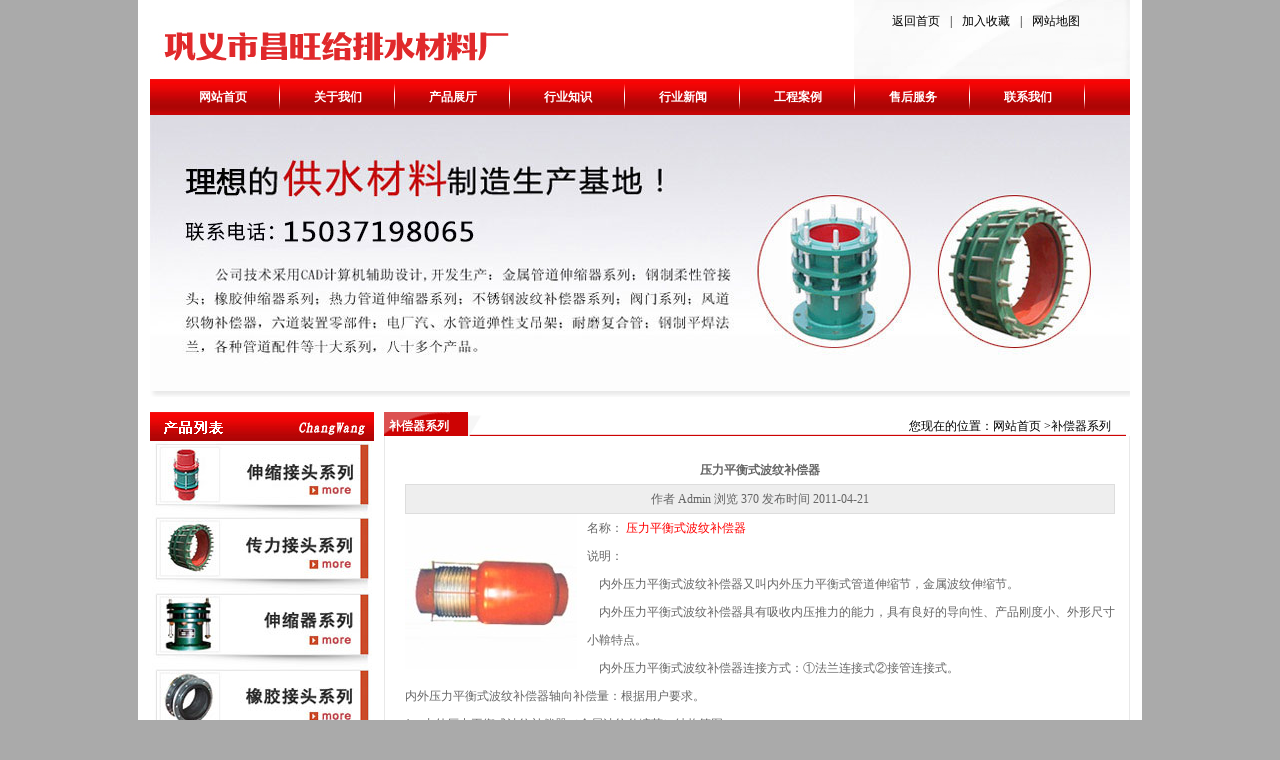

--- FILE ---
content_type: text/html
request_url: http://www.cwgsclc.com/buchangqixilie/114.html
body_size: 4512
content:
<!DOCTYPE HTML PUBLIC "-//W3C//DTD HTML 4.01 Transitional//EN" "http://www.w3c.org/TR/1999/REC-html401-19991224/loose.dtd">
<HTML xmlns="http://www.w3.org/1999/xhtml"><HEAD><title>压力平衡式波纹补偿器-★伸缩接头,管路伸缩接头,钢制伸缩接头,双单法兰限位伸缩接头,双单法兰松套伸缩接头,卡箍式柔性管接头,大挠度伸缩接头-专业伸缩接头厂家价格-巩义市昌旺给排水材料厂法兰限位伸缩接头|双单法兰松套伸缩接头|卡箍式柔性管</title>
<meta name="keywords" content="压力平衡式波纹补偿器"/>
<meta name="description" content="名称： 压力平衡式波纹补偿器 说明： 内外压力平衡式波纹补偿器 又叫内外压力平衡式管道伸缩节，金属波纹伸缩节。  内外压力平衡式波纹补偿器 具有吸收内压推力的能力，具有良好的导向性、产品刚度小、外形尺寸小鞥特点。 内外压力平衡式波纹补偿器连接方式：①法兰连接式②接管连接式。 内外压力平衡式波纹补偿器轴向补偿量：根据用户要求。 1、内外压力平衡式波纹补偿器（金属波纹伸缩节）结构简图  2、内外压力平衡式波纹补偿器（金属波纹伸缩节）产品代号 &nbsp"/>
<META http-equiv=Content-Type content="text/html; charset=gb2312">
<LINK href="../images/cw.css" type=text/css rel=stylesheet>
<SCRIPT src="../images/jquery-1.3.1.js" type=text/javascript></SCRIPT>

<SCRIPT type=text/javascript>
	function Tab(tid,did,tstyle,cid)
{
	$("#" + tid + " div").hide();
	$("#" + tid + " h2").removeClass();
	$("#" + did).show();
	$(cid).addClass(tstyle);
}
</SCRIPT>
<SCRIPT src="../images/jquery.js" type=text/javascript></SCRIPT>

<SCRIPT src="../images/JScript.js" type=text/javascript></SCRIPT>

<META content="MSHTML 6.00.2900.6104" name=GENERATOR>
</HEAD>
<BODY leftMargin=0 topMargin=0 marginheight="0" marginwidth="0">
<DIV id=topdivbj>
<DIV id=topdiv><!--头部开-->
<DIV class=top>
<SCRIPT language=javascript type=text/javascript>
function searchPro()
{
	var name=document.getElementById("productName").value;
	name=encodeURI(name);
		if(name.length>0)
		{
			window.open("/Search.aspx?pro="+name);
			return true;
		}
		else
		{
                        alert("请输入产品名称！");
			return false;
		}
	}
</SCRIPT>
<!--标题-->
<DIV class=biaoti>
<DL>
  <DT><IMG src="/uploadfile/202108/30/1515444853.jpg"></DT>
  <DD>
  <P><A href="/map.html">网站地图</A><SPAN 
  style="PADDING-RIGHT: 10px; PADDING-LEFT: 10px; PADDING-BOTTOM: 0px; PADDING-TOP: 0px"></SPAN></P>
  <P><A 
  onclick="this.style.behavior='url(#default#homepage)';this.setHomePage('http://www.cwgsclc.com');" 
  href="http://www.cwgsclc.com/">加入收藏</A><SPAN 
  style="PADDING-RIGHT: 10px; PADDING-LEFT: 10px; PADDING-BOTTOM: 0px; PADDING-TOP: 0px">|</SPAN></P>
  <P><A href="/">返回首页</A><SPAN 
  style="PADDING-RIGHT: 10px; PADDING-LEFT: 10px; PADDING-BOTTOM: 0px; PADDING-TOP: 0px">|</SPAN></P>
  <DIV class=clear></DIV>
  </DD>
</DL></DIV>
<div style="clear:both;"></div><!--栏目导航开-->
<DIV class=nav>
<UL>
  <LI><A href="/">网站首页</A></LI>
  <LI><A href="/gsjj.html">关于我们</A></LI>
  
		<li><a href="http://www.cwgsclc.com/product/">产品展厅</a></li>

		<li><a href="http://www.cwgsclc.com/hydt/">行业知识</a></li>

		<li><a href="http://www.cwgsclc.com/news/">行业新闻</a></li>

		<li><a href="http://www.cwgsclc.com/gcal/">工程案例</a></li>

  <LI><A href="/shfw.html">售后服务</A></LI>
  <LI><A href="/lxwm.html">联系我们</A></LI></UL></DIV><!--flash-->
<DIV class=flash>
<DIV class=flashtu>
<IFRAME src="../images/banner.html" frameBorder=0 width=980 scrolling=no height=276></IFRAME></DIV>
<DIV><IMG src="../images/cw_7.gif"></DIV></DIV></DIV><!--头部结--><!--中部开-->
<DIV class=sy_center>
<DIV class=sy_centernr><!--中部左侧开-->
<div class="cplb">
<img src="../images/cplb.jpg" border="0"/>
<a href="/shensuojietouxilie/"><img src="../images/l1.jpg" border="0"/></a>
<a href="/chuanlijietou/"><img src="../images/cljt.jpg" border="0"/></a>
<a href="/shensuoqi/"><img src="../images/ssq.jpg" border="0"/></a>
<a href="/kequnaoxiangjiaoruanjietouxilie/"><img src="../images/xjjt.jpg" border="0"/></a>
<a href="/buchangqixilie/"><img src="../images/bcq.jpg" border="0"/></a>
<a href="/fangshuitaoguanxilie/"><img src="../images/fs.jpg" border="0"/></a>
<a href="/xiangjiaozhihuifaxilie/"><img src="../images/yzf.jpg" width="220" border="0"/></a>
<a href="/zuniqi/Index.html"><img src="../img/znq.jpg" width="220" border="0"/></a>


</div>
<div style="float:left; width:746px;"><H1 class=ny_Title><SPAN class=ny_Location>您现在的位置：<A 
href="/">网站首页</A> &gt;补偿器系列</SPAN>
<P class=ny_name>补偿器系列</P></H1>
<DIV class=ny_Frame>
<DIV class=ny_Content>
<div style="font-weight:bold; text-align:center">压力平衡式波纹补偿器</div><div style="border:1px #dddddd solid; background-color:#eeeeee; text-align:center;"> 作者 Admin 
							 
							浏览 
							<script src="http://www.cwgsclc.com/plus/count/js.asp?id=114" language="javascript"></script>
							</span> 发布时间 <span>2011-04-21 </div>
  <div class="con">
<p><span style="font-family: 宋体"><img style="margin-right: 10px" height="155" alt="" width="172" align="left" src="/uploadfile/201104/21/A317627910.jpg" />名称： </span><span style="color: #ff0000"><span style="font-family: 宋体">压力平衡式波纹补偿器<br />
</span></span><span style="font-family: 宋体">说明：<br />
&nbsp;&nbsp;&nbsp;&nbsp;<span style="font-family: 宋体">内外压力平衡式波纹补偿器</span><span style="font-family: 宋体">又叫内外压力平衡式管道伸缩节，金属波纹伸缩节。<br />
&nbsp;&nbsp;&nbsp; </span></span><span style="font-family: 宋体">内外压力平衡式波纹补偿器</span><span style="font-family: 宋体">具有吸收内压推力的能力，具有良好的导向性、产品刚度小、外形尺寸小鞥特点。<br />
&nbsp;&nbsp;&nbsp;&nbsp;</span><span style="font-family: 宋体">内外压力平衡式波纹补偿器连接方式：①法兰连接式②接管连接式。<br />
内外压力平衡式波纹补偿器轴向补偿量：根据用户要求。</span></p>
<p><span style="font-family: 宋体">1、内外压力平衡式波纹补偿器（金属波纹伸缩节）结构简图<br />
<img height="150" alt="" width="353" border="0" src="/uploadfile/201104/21/AB17627774.jpg" />&nbsp;<br />
&nbsp;&nbsp;&nbsp;&nbsp;&nbsp;&nbsp;&nbsp;&nbsp;&nbsp;&nbsp;&nbsp;&nbsp;&nbsp;&nbsp;&nbsp;&nbsp;&nbsp;&nbsp;&nbsp;&nbsp;&nbsp;&nbsp;&nbsp; <br />
2、内外压力平衡式波纹补偿器（金属波纹伸缩节）产品代号<br />
&nbsp;&nbsp;&nbsp;&nbsp;<img height="209" alt="" width="484" border="0" src="/uploadfile/201104/21/0417629829.jpg" /><br />
3、内外压力平衡式波纹补偿器（金属波纹伸缩节）结构特点<br />
&nbsp; 管道伸缩节由内压伸缩节和外压伸缩节连接而成。<br />
4内外压力平衡式波纹补偿器（金属波纹伸缩节）补偿特点<br />
&nbsp;&nbsp; 该管道伸缩节补偿量大，无内压推力，弹性反力较小等特点。<br />
5、内外压力平衡式波纹补偿器（金属波纹伸缩节）安装使用注意事项：<br />
（1）安装时疏水口向下。<br />
（2）现场安装完后，必须拆除拉杆。<br />
（3）安装时介质流向与管道伸缩节的流向标志一致。<br />
6、内外压力平衡式波纹补偿器（金属波纹伸缩节）对支座作用力的计算：<br />
&nbsp;&nbsp;&nbsp;&nbsp;&nbsp;&nbsp;&nbsp; 轴向弹性力：Fx=Kx*(f*x)<br />
&nbsp;&nbsp;&nbsp;&nbsp;&nbsp;&nbsp;&nbsp;&nbsp;&nbsp;&nbsp;&nbsp;&nbsp;&nbsp;&nbsp;&nbsp;&nbsp;&nbsp;&nbsp;&nbsp;&nbsp;&nbsp;&nbsp;&nbsp;&nbsp;&nbsp;&nbsp;&nbsp;&nbsp;&nbsp;&nbsp; Kx-轴向刚度N/mm<br />
&nbsp;&nbsp;&nbsp;&nbsp;&nbsp;&nbsp;&nbsp;&nbsp;&nbsp;&nbsp;&nbsp;&nbsp;&nbsp;&nbsp;&nbsp;&nbsp;&nbsp;&nbsp;&nbsp;&nbsp;&nbsp;&nbsp;&nbsp;&nbsp;&nbsp;&nbsp;&nbsp;&nbsp;&nbsp;&nbsp; X-轴向实际变形量mm<br />
&nbsp;&nbsp;&nbsp;&nbsp;&nbsp;&nbsp;&nbsp;&nbsp;&nbsp;&nbsp;&nbsp;&nbsp;&nbsp;&nbsp;&nbsp;&nbsp;&nbsp;&nbsp;&nbsp;&nbsp;&nbsp;&nbsp;&nbsp;&nbsp;&nbsp;&nbsp;&nbsp;&nbsp;&nbsp;&nbsp; f-计算系数，当预变形(包括△X=0时)f=1/2，当不进行预变形时，f=1。<br />
7、内外压力平衡式波纹补偿器（金属波纹伸缩节）应用举例：<br />
通径为400mm的一段热水管道长40m，介质压力为1.6Mpa,工作温度为100℃，安装温度为20℃。试选择补偿器的型号并不计算支座受力。<br />
<img height="321" alt="" width="424" border="0" src="/uploadfile/201104/21/6217630631.jpg" /></span></p>
</div>
<br><p>
上一篇：【<a href='http://www.cwgsclc.com/buchangqixilie/'>[补偿器系列]</a>】<br>
下一篇：【<a href='http://www.cwgsclc.com/buchangqixilie/115.html'>FVB风道橡胶补偿器</a>】</p></DIV></DIV>
<DIV class=clear></DIV></div>
  <!--中部左侧结-->
<DIV class=clear></DIV></DIV></DIV><!--中部结--><!--底部开-->
<div class="fjxx"><div class="gd"><a href="/xgcp/Index.html">更多 >></a></div>
<div class="fjnr"><strong>相关产品</strong>：
<A href="http://www.cwgsclc.com/xgcp/419.html" title="单法兰伸缩接头">单法兰伸缩接头</A>
                      
<A href="http://www.cwgsclc.com/xgcp/373.html" title="柔性伸缩接头的密封性能">柔性伸缩接头的密封性能</A>
                      
<A href="http://www.cwgsclc.com/xgcp/370.html" title="兰州长林管件专业伸缩接头厂家">兰州长林管件专业伸缩接头厂家</A>
                      
<A href="http://www.cwgsclc.com/xgcp/353.html" title="KRHD型卡箍式柔性管接头的工作原理和适用范围">KRHD型卡箍式柔性管接头的工作原理和适用范围</A>
                      
<A href="http://www.cwgsclc.com/xgcp/338.html" title="伸缩接头的工作原理">伸缩接头的工作原理</A>
                      
<A href="http://www.cwgsclc.com/xgcp/323.html" title="伸缩接头规格尺寸--长林管件最专业">伸缩接头规格尺寸--长林管件最专业</A>
                      
<A href="http://www.cwgsclc.com/xgcp/306.html" title="分析《鸭嘴阀在排海工程中所展现出的强大优势》长林鸭嘴阀技术部">分析《鸭嘴阀在排海工程中所展现出的强大优势》长林鸭嘴阀技术部</A>
                      
<A href="http://www.cwgsclc.com/xgcp/291.html" title="套接式鸭嘴阀的作用">套接式鸭嘴阀的作用</A>
                      
<A href="http://www.cwgsclc.com/xgcp/275.html" title="D型大挠度松套补偿接头性能特点">D型大挠度松套补偿接头性能特点</A>
                      
<A href="http://www.cwgsclc.com/xgcp/260.html" title="阻尼弹簧减震器的特性">阻尼弹簧减震器的特性</A>
                      </div></div>

<div class="fjxx">
<strong>友情链接</strong>：<a href="http://www.cwgscl.com/" target="_blank">补偿器</a> 
<a href="http://www.cwgsclc.com/" target="_blank">伸缩接头</a> 
<a href="http://www.gychangwang.com/" target="_blank">伸缩接头</a> 
<a href="http://www.gychangwang.com.cn/" target="_blank">传力接头</a> 
<a href="http://www.xinkuo.com.cn/" target="_blank">不锈钢加工</a>
<a href="http://www.zhuanji168.com/" target="_blank">制砖机</a>
<a href="http://www.shuangxingzg.com" target="_blank">金属粉碎机</a>
<a href="http://www.ykhxt.org" target="_blank">椰壳活性炭</a>
<a href="http://www.gyxwhg.com" target="_blank">铝垫</a>
<a href="http://www.gtjmhgj.com" target="_blank">锯末烘干机</a>
<a href="http://www.jyxlj.com" target="_blank">吸粮机</a>
<a href="http://www.cssjsjx.com" target="_blank">缝包机</a></div>
<DIV class=index_bottom>
<P>
关键字：<a href="/kequnaoxiangjiaoruanjietouxilie/"><strong>橡胶接头</strong></a>、<a href="/fangshuitaoguanxilie/"><strong>防水套管</strong></a>、<a href="/chuanlijietou/"><strong>传力接头</strong></a>、<a href="/shensuojietouxilie/"><strong>伸缩接头</strong></a>、<a href="/xiangjiaozhihuifaxilie/142.html"><strong>橡胶止回阀</strong></a>、<a href="/buchangqixilie/125.html"><strong>波纹补偿器</strong></a><br/>
<STRONG>巩义市昌旺给排水材料厂 </STRONG> 版权所有&nbsp;&nbsp;地 址：河南省洛阳市西工区唐宫西路44号置隆花园10楼2单元1801室 <a href="/admincw/" style=" color:#000000;">管理入口</a><br/>
<a href="http://beian.miit.gov.cn" style="color:#ff0000;">豫ICP备16036159号-4</a>
  电 话：15037198065&nbsp;（微信同号） &nbsp; &nbsp;Q Q：2914005008
&nbsp;&nbsp;邮 箱：2914005008@qq.com&nbsp;&nbsp;<A rel="nofollow" href="http://wpa.qq.com/msgrd?V=1&Uin=2914005008&Site=www.cwgsclc&Menu=yes" target=blank><img alt="点击这点给我发消息" border="0" src="http://wpa.qq.com/pa?p=1:982964118:10"> <span class="STYLE3"> 2914005008（在线洽谈）</span></a>
</P>
</DIV>
<div style="text-align: center;"><img src="/uploadfile/202110/15/1039188541.jpg" alt="" /></div>
<SCRIPT LANGUAGE="JavaScript" src=http://float2006.tq.cn/floatcard?adminid=9196861&sort=0 ></SCRIPT>
<style type="text/css">
.index_bottom a{color:#000000;}
.index_bottom a:hover{color:#ff0000;}
</style>
<!--底部结-->
</DIV>
</DIV></BODY></HTML>


--- FILE ---
content_type: text/html
request_url: http://www.cwgsclc.com/images/banner.html
body_size: 422
content:
<!DOCTYPE HTML PUBLIC "-//W3C//DTD HTML 4.01 Transitional//EN" "http://www.w3c.org/TR/1999/REC-html401-19991224/loose.dtd">
<HTML xmlns="http://www.w3.org/1999/xhtml"><HEAD><TITLE>无标题文档</TITLE>
<META http-equiv=Content-Type content="text/html; charset=gb2312">
<META content="MSHTML 6.00.2900.6082" name=GENERATOR></HEAD>
<BODY 
style="PADDING-RIGHT: 0px; PADDING-LEFT: 0px; PADDING-BOTTOM: 0px; MARGIN: 0px; PADDING-TOP: 0px">
<SCRIPT language=JavaScript src="index_banner.js" 
type=text/javascript></SCRIPT>
</BODY></HTML>


--- FILE ---
content_type: text/css
request_url: http://www.cwgsclc.com/images/cw.css
body_size: 18702
content:
BODY {
	PADDING-RIGHT: 0px; PADDING-LEFT: 0px; FONT-SIZE: 12px; PADDING-BOTTOM: 0px; MARGIN: 0px; PADDING-TOP: 0px; BACKGROUND-COLOR: #aaaaaa
}
UL LI {
	LIST-STYLE-TYPE: none
}
OL LI {
	LIST-STYLE-POSITION: inside
}
UL {
	PADDING-RIGHT: 0px; PADDING-LEFT: 0px; FONT-SIZE: 12px; PADDING-BOTTOM: 0px; MARGIN: 0px; PADDING-TOP: 0px
}
LI {
	PADDING-RIGHT: 0px; PADDING-LEFT: 0px; FONT-SIZE: 12px; PADDING-BOTTOM: 0px; MARGIN: 0px; PADDING-TOP: 0px
}
P {
	PADDING-RIGHT: 0px; PADDING-LEFT: 0px; FONT-SIZE: 12px; PADDING-BOTTOM: 0px; MARGIN: 0px; PADDING-TOP: 0px
}
H1 {
	PADDING-RIGHT: 0px; PADDING-LEFT: 0px; FONT-SIZE: 12px; PADDING-BOTTOM: 0px; MARGIN: 0px; PADDING-TOP: 0px
}
H2 {
	PADDING-RIGHT: 0px; PADDING-LEFT: 0px; FONT-SIZE: 12px; PADDING-BOTTOM: 0px; MARGIN: 0px; PADDING-TOP: 0px
}
H3 {
	PADDING-RIGHT: 0px; PADDING-LEFT: 0px; FONT-SIZE: 12px; PADDING-BOTTOM: 0px; MARGIN: 0px; PADDING-TOP: 0px
}
OL {
	PADDING-RIGHT: 0px; PADDING-LEFT: 0px; FONT-SIZE: 12px; PADDING-BOTTOM: 0px; MARGIN: 0px; PADDING-TOP: 0px
}
IMG {
	PADDING-RIGHT: 0px; PADDING-LEFT: 0px; FONT-SIZE: 12px; PADDING-BOTTOM: 0px; MARGIN: 0px; PADDING-TOP: 0px
}
DL {
	PADDING-RIGHT: 0px; PADDING-LEFT: 0px; FONT-SIZE: 12px; PADDING-BOTTOM: 0px; MARGIN: 0px; PADDING-TOP: 0px
}
SPAN {
	PADDING-RIGHT: 0px; PADDING-LEFT: 0px; FONT-SIZE: 12px; PADDING-BOTTOM: 0px; MARGIN: 0px; PADDING-TOP: 0px
}
DT {
	PADDING-RIGHT: 0px; PADDING-LEFT: 0px; FONT-SIZE: 12px; PADDING-BOTTOM: 0px; MARGIN: 0px; PADDING-TOP: 0px
}
DD {
	PADDING-RIGHT: 0px; PADDING-LEFT: 0px; FONT-SIZE: 12px; PADDING-BOTTOM: 0px; MARGIN: 0px; PADDING-TOP: 0px
}
UL LI IMG {
	DISPLAY: block; VERTICAL-ALIGN: bottom; BORDER-TOP-STYLE: none; BORDER-RIGHT-STYLE: none; BORDER-LEFT-STYLE: none; BORDER-BOTTOM-STYLE: none
}
IMG {
	BORDER-TOP-WIDTH: 0px; PADDING-RIGHT: 0px; PADDING-LEFT: 0px; BORDER-LEFT-WIDTH: 0px; BORDER-BOTTOM-WIDTH: 0px; PADDING-BOTTOM: 0px; MARGIN: 0px; PADDING-TOP: 0px; BORDER-RIGHT-WIDTH: 0px
}
.clear {
	CLEAR: both
}
A {
	COLOR: #666666; TEXT-DECORATION: none
}
A:hover {
	COLOR: #000; TEXT-DECORATION: none
}
#topdivbj {
	CLEAR: both; MARGIN: 0px auto; WIDTH: 1004px; BACKGROUND-COLOR: #ffffff; TEXT-ALIGN: center
}
#topdiv {
	CLEAR: both; MARGIN: 0px auto; OVERFLOW: hidden; WIDTH: 980px; TEXT-ALIGN: left
}
.top {
	CLEAR: both; OVERFLOW: hidden; WIDTH: 980px
}
.biaoti {
	FLOAT: left; OVERFLOW: hidden; WIDTH: 980px; HEIGHT: 79px
}
.biaoti DL {
	OVERFLOW: hidden; WIDTH: 980px
}
.biaoti DT {
	FLOAT: left; OVERFLOW: hidden; WIDTH: 704px; HEIGHT: 79px
}
.biaoti DD {
	PADDING-RIGHT: 30px; BACKGROUND: url(cw_4.gif) no-repeat left top; FLOAT: left; OVERFLOW: hidden; WIDTH: 246px; HEIGHT: 79px
}
.biaoti DD P {
	PADDING-RIGHT: 0px; PADDING-LEFT: 0px; FLOAT: right; PADDING-BOTTOM: 0px; COLOR: #000000; PADDING-TOP: 13px
}
.biaoti DD P A {
	COLOR: #000
}
.biaoti DD P A:hover {
	COLOR: #666666
}
.sousuo {
	PADDING-RIGHT: 0px; PADDING-LEFT: 30px; PADDING-BOTTOM: 0px; OVERFLOW: hidden; WIDTH: 216px; PADDING-TOP: 10px
}
.sousuo H3 {
	PADDING-RIGHT: 10px; FLOAT: right
}
.nav {
	CLEAR: both; BACKGROUND: url(cw_3.gif) repeat-x left top; OVERFLOW: hidden; WIDTH: 980px; HEIGHT: 36px
}
.nav UL {
	PADDING-LEFT: 15px; FLOAT: left
}
.nav LI {
	FLOAT: left; WIDTH: 115px; COLOR: #ffffff; LINE-HEIGHT: 36px; HEIGHT: 36px
}
.nav LI A {
	DISPLAY: block; FONT-WEIGHT: bold; BACKGROUND: url(cw_6.gif) no-repeat; OVERFLOW: hidden; COLOR: #ffffff; HEIGHT: 36px; TEXT-ALIGN: center
}
.nav LI A:hover {
	DISPLAY: block; FONT-WEIGHT: bold; BACKGROUND: url(cw_5.gif) no-repeat; OVERFLOW: hidden; COLOR: #ffffff; HEIGHT: 36px; TEXT-ALIGN: center
}
.flash {
	OVERFLOW: hidden; WIDTH: 980px; HEIGHT: 282px
}
.flashtu {
	CLEAR: both; WIDTH: 980px; HEIGHT: 276px
}
.sy_center {
	CLEAR: both; OVERFLOW: hidden; WIDTH: 980px
}
.sy_centernr {
	CLEAR: both; OVERFLOW: hidden; WIDTH: 980px; padding-top:15px;
}
.sy_c_left {
	FLOAT: left; OVERFLOW: hidden; WIDTH: 750px
}
.left_pro {
	BACKGROUND: url(cw_9.gif) no-repeat left top; OVERFLOW: hidden; WIDTH: 750px; HEIGHT: 190px
}
.left_pro_list {
	FLOAT: left; OVERFLOW: hidden; WIDTH: 148px; HEIGHT: 180px
}
.left_pro_list H2 {
	PADDING-LEFT: 25px; FONT-SIZE: 14px; OVERFLOW: hidden; WIDTH: 123px; PADDING-TOP: 8px; HEIGHT: 22px
}
.left_pro_list UL {
	PADDING-LEFT: 15px; OVERFLOW: hidden; WIDTH: 133px; PADDING-TOP: 10px; HEIGHT: 137px
}
.left_pro_list LI {
	PADDING-LEFT: 20px; BACKGROUND: url(cw_8.gif) no-repeat left top; FLOAT: left; OVERFLOW: hidden; WIDTH: 113px; LINE-HEIGHT: 25px; HEIGHT: 25px
}
.left_pro_list LI A {
	COLOR: #333333
}
.left_pro_list LI A:hover {
	COLOR: #c10000
}
.sy_about_new {
	MARGIN-TOP: 15px; OVERFLOW: hidden; WIDTH: 750px; HEIGHT: 233px
}
.index_news {
	FONT-WEIGHT: normal; BACKGROUND: url(cw_13.gif) repeat-x left top; FLOAT: left; OVERFLOW: hidden; WIDTH: 434px
}
.index_news_nav1 {
	FLOAT: left; WIDTH: 84px; PADDING-TOP: 6px; HEIGHT: 18px; TEXT-ALIGN: center
}
.index_news_nav2 {
	FLOAT: left; WIDTH: 84px; PADDING-TOP: 6px; HEIGHT: 18px; TEXT-ALIGN: center
}
.index_news_nav1 {
	FONT-WEIGHT: bold; BACKGROUND: url(cw_10.gif) no-repeat left top; COLOR: #ffffff
}
.index_news_nav2 {
	FONT-WEIGHT: bold; BACKGROUND: url(cw_11.gif) no-repeat left top; COLOR: #000
}
.index_newsspan {
	PADDING-RIGHT: 3px; FLOAT: right; PADDING-TOP: 3px; HEIGHT: 18px
}
.index_news UL {
	BORDER-RIGHT: #e8e8e8 1px solid; BORDER-TOP: #e8e8e8 1px; OVERFLOW: hidden; BORDER-LEFT: #e8e8e8 1px solid; WIDTH: 432px; PADDING-TOP: 12px; BORDER-BOTTOM: #e8e8e8 1px solid; HEIGHT: 193px; BACKGROUND-COLOR: #ffffff
}
.index_news LI {
	PADDING-LEFT: 35px; BACKGROUND: url(cw_15.gif) no-repeat; OVERFLOW: hidden; WIDTH: 390px; LINE-HEIGHT: 26px; HEIGHT: 26px
}
.Date {
	PADDING-RIGHT: 0px; FLOAT: right; COLOR: #9e9e9e
}
.index_news LI A {
	COLOR: #666666
}
.index_news LI A:hover {
	COLOR: #ff0000
}
.inabout {
	BORDER-RIGHT: #e8e8e8 1px solid; PADDING-RIGHT: 5px; BORDER-TOP: #e8e8e8 1px; PADDING-LEFT: 7px; PADDING-BOTTOM: 0px; OVERFLOW: hidden; BORDER-LEFT: #e8e8e8 1px solid; WIDTH: 420px; COLOR: #6e6d6d; TEXT-INDENT: 1em; LINE-HEIGHT: 27px; PADDING-TOP: 12px; BORDER-BOTTOM: #e8e8e8 1px solid; HEIGHT: 193px
}
.inaout2 {
	PADDING-RIGHT: 22px; DISPLAY: block; PADDING-LEFT: 0px; FLOAT: left; PADDING-BOTTOM: 0px; OVERFLOW: hidden; WIDTH: 116px; PADDING-TOP: 5px; HEIGHT: 91px
}
.inaout2 IMG {
	BORDER-RIGHT: #b1b1b1 1px solid; PADDING-RIGHT: 1px; BORDER-TOP: #b1b1b1 1px solid; PADDING-LEFT: 1px; PADDING-BOTTOM: 1px; OVERFLOW: hidden; BORDER-LEFT: #b1b1b1 1px solid; WIDTH: 110px; PADDING-TOP: 1px; BORDER-BOTTOM: #b1b1b1 1px solid; HEIGHT: 87px
}
.inabout A {
	COLOR: #ff0000
}
.inabout A:hover {
	COLOR: #c10000
}
.index_wenda {
	PADDING-LEFT: 14px; FLOAT: left; OVERFLOW: hidden; WIDTH: 302px
}
.index_wenda H1 {
	BACKGROUND: url(cw_13.gif) repeat-x left top; OVERFLOW: hidden; WIDTH: 302px; HEIGHT: 24px
}
.index_wenda H1 P {
	PADDING-LEFT: 15px; FONT-WEIGHT: bold; BACKGROUND: url(cw_16.gif) no-repeat; OVERFLOW: hidden; WIDTH: 83px; COLOR: #ffffff; PADDING-TOP: 6px; HEIGHT: 18px
}
.index_wenda H1 SPAN {
	PADDING-RIGHT: 5px; FLOAT: right; PADDING-TOP: 5px
}
.index_wenda_nr {
	BORDER-RIGHT: #e8e8e8 1px solid; BORDER-TOP: #e8e8e8 1px; OVERFLOW: hidden; BORDER-LEFT: #e8e8e8 1px solid; WIDTH: 300px; BORDER-BOTTOM: #e8e8e8 1px solid; HEIGHT: 205px
}
.index_wenda_nr UL {
	PADDING-LEFT: 5px; OVERFLOW: hidden; WIDTH: 290px; PADDING-TOP: 15px
}
.index_wenda_nr LI {
	PADDING-LEFT: 34px; BACKGROUND: url(cw_15.gif) no-repeat; OVERFLOW: hidden; WIDTH: 290px; LINE-HEIGHT: 26px; HEIGHT: 26px
}
.index_wenda_nr LI A {
	COLOR: #5c5c5c; TEXT-DECORATION: none
}
.index_wenda_nr LI A:hover {
	COLOR: #c10000
}
.pro_list {
	MARGIN-TOP: 13px; FLOAT: left; OVERFLOW: hidden; WIDTH: 980px
}
.pro_list H1 {
	BACKGROUND: url(cw_13.gif) repeat-x left top; FLOAT: left; OVERFLOW: hidden; WIDTH: 980px; HEIGHT: 24px
}
.pro_list H1 DIV {
	FONT-WEIGHT: normal; OVERFLOW: hidden; WIDTH: 550px; COLOR: #9e9e9e; LINE-HEIGHT: 24px
}
.pro_list H1 DIV P {
	PADDING-RIGHT: 10px; PADDING-LEFT: 15px; FONT-WEIGHT: bold; BACKGROUND: url(cw_16.gif) no-repeat left top; FLOAT: left; OVERFLOW: hidden; WIDTH: 83px; COLOR: #ffffff; HEIGHT: 24px
}
.pro_list H1 SPAN {
	PADDING-RIGHT: 5px; FLOAT: right; PADDING-TOP: 5px
}
.pro_list H1 DIV P A {
	COLOR: #5c5c5c; TEXT-DECORATION: none
}
.pro_list H1 DIV P A:hover {
	PADDING-LEFT: 15px; COLOR: #c10000
}
.scol{width:200px; text-align:center; border:1px #bebebe solid; margin:6px;}
.scol P {
	OVERFLOW: hidden; WIDTH: 200px; LINE-HEIGHT: 23px; HEIGHT: 23px; background-color:#999999;
}
.scol P A {
	COLOR: #ffffff
}
.scol P A:hover {
	COLOR: #f0f0f0;
}
.sy_right {
	PADDING-LEFT: 13px; FLOAT: left; OVERFLOW: hidden; WIDTH: 215px
}
.index_pro_tj {
	CLEAR: both; OVERFLOW: hidden; WIDTH: 215px; HEIGHT: 190px
}
.index_pro_tj H1 {
	BACKGROUND: url(cw_21.gif) repeat-x left top; OVERFLOW: hidden; WIDTH: 213px; HEIGHT: 28px
}
.index_pro_tj H1 P {
	PADDING-LEFT: 8px; FONT-WEIGHT: bold; OVERFLOW: hidden; WIDTH: 100px; COLOR: #ff0000; PADDING-TOP: 6px; HEIGHT: 18px
}
.index_pro_tj H1 SPAN {
	PADDING-RIGHT: 5px; FLOAT: right; PADDING-TOP: 5px
}
.index_pro_tj DIV {
	PADDING-RIGHT: 0px; PADDING-LEFT: 1px; PADDING-BOTTOM: 0px; PADDING-TOP: 2px
}
.index_fuwu {
	CLEAR: both; MARGIN-TOP: 14px; OVERFLOW: hidden; WIDTH: 215px; HEIGHT: 233px
}
.index_fuwu H1 {
	BACKGROUND: url(cw_21.gif) repeat-x left top; OVERFLOW: hidden; WIDTH: 213px; HEIGHT: 28px
}
.index_fuwu H1 P {
	PADDING-LEFT: 8px; FONT-WEIGHT: bold; OVERFLOW: hidden; WIDTH: 100px; COLOR: #ff0000; PADDING-TOP: 6px; HEIGHT: 18px
}
.index_fuwu H1 SPAN {
	PADDING-RIGHT: 5px; FLOAT: right; PADDING-TOP: 5px
}
.index_fuwu DIV {
	PADDING-RIGHT: 0px; PADDING-LEFT: 10px; BACKGROUND: url(cw_26.gif) no-repeat left bottom; PADDING-BOTTOM: 0px; OVERFLOW: hidden; WIDTH: 203px; COLOR: #343434; LINE-HEIGHT: 28px; PADDING-TOP: 15px; HEIGHT: 191px
}
.index_lianxi {
	CLEAR: both; MARGIN-TOP: 14px; OVERFLOW: hidden; WIDTH: 215px; HEIGHT: 233px
}
.index_lianxi H1 {
	BACKGROUND: url(cw_21.gif) repeat-x left top; OVERFLOW: hidden; WIDTH: 213px; HEIGHT: 28px
}
.index_lianxi H1 P {
	PADDING-LEFT: 8px; FONT-WEIGHT: bold; OVERFLOW: hidden; WIDTH: 100px; COLOR: #ff0000; PADDING-TOP: 6px; HEIGHT: 18px
}
.index_lianxi H1 SPAN {
	PADDING-RIGHT: 5px; FLOAT: right; PADDING-TOP: 5px
}
.index_lianxi DIV {
	PADDING-RIGHT: 0px; PADDING-LEFT: 10px; BACKGROUND: url(cw_24.gif) no-repeat left bottom; PADDING-BOTTOM: 0px; OVERFLOW: hidden; WIDTH: 203px; COLOR: #343434; LINE-HEIGHT: 28px; PADDING-TOP: 15px; HEIGHT: 191px
}
.conter_you {
	MARGIN-TOP: 15px; FLOAT: left; OVERFLOW: hidden; WIDTH: 750px
}
.ny_right {
	FLOAT: left; OVERFLOW: hidden; WIDTH: 750px
}
.ny_Title {
	FONT-WEIGHT: bold; FONT-SIZE: 14px; BACKGROUND: url(cw_13.gif) repeat-x left top; OVERFLOW: hidden; WIDTH: 742px; HEIGHT: 24px
}
.ny_name {
	PADDING-LEFT: 5px; BACKGROUND: url(cw_16.gif) no-repeat left top; COLOR: #ffffff; PADDING-TOP: 6px; HEIGHT: 18px
}
.ny_Location {
	FONT-WEIGHT: normal; FLOAT: right; OVERFLOW: hidden; MARGIN-RIGHT: 15px; PADDING-TOP: 6px; HEIGHT: 35px
}
.ny_Title A {
	COLOR: #000
}
.ny_Title A:hover {
	COLOR: #666666; BORDER-TOP-STYLE: none; BORDER-RIGHT-STYLE: none; BORDER-LEFT-STYLE: none; BORDER-BOTTOM-STYLE: none
}
.ny_Frame {
	CLEAR: both; BORDER-RIGHT: #e8e8e8 1px solid; BORDER-TOP: #e8e8e8 1px; OVERFLOW: hidden; BORDER-LEFT: #e8e8e8 1px solid; WIDTH: 744px; BORDER-BOTTOM: #e8e8e8 1px solid
}
.ny_Content {
	PADDING-RIGHT: 15px; PADDING-LEFT: 20px; PADDING-BOTTOM: 20px; OVERFLOW: hidden; WIDTH: 710px; COLOR: #666666; LINE-HEIGHT: 28px; PADDING-TOP: 20px
}
.ny_news {
	OVERFLOW: hidden; WIDTH: 700px
}
.ny_news UL {
	MARGIN-TOP: 8px; BACKGROUND: url(cw_27.gif) repeat-y left top; MARGIN-LEFT: 0px; OVERFLOW: hidden; WIDTH: 700px
}
.ny_news LI {
	PADDING-LEFT: 50px; OVERFLOW: hidden; WIDTH: 650px; LINE-HEIGHT: 31px; HEIGHT: 31px
}
.ny_news A {
	COLOR: #666666; TEXT-DECORATION: none
}
.ny_news A:hover {
	COLOR: #000
}
.Date {
	PADDING-RIGHT: 30px; FLOAT: right; COLOR: #a6a6a6
}
.cpzhanshi {
	BORDER-RIGHT: #f3f3f3 5px solid; BORDER-TOP: #f3f3f3 5px solid; BACKGROUND: #fafafa; FLOAT: left; MARGIN: 10px; OVERFLOW: hidden; BORDER-LEFT: #f3f3f3 5px solid; WIDTH: 680px; BORDER-BOTTOM: #f3f3f3 5px solid; HEIGHT: 100px
}
.cpzhanshi DT {
	BORDER-RIGHT: #f3f3f3 5px solid; FLOAT: left; OVERFLOW: hidden; WIDTH: 120px; MARGIN-RIGHT: 5px; HEIGHT: 100px
}
.cpzhanshi DT IMG {
	PADDING-RIGHT: 5px; PADDING-LEFT: 5px; BACKGROUND: #ffffff; PADDING-BOTTOM: 5px; WIDTH: 110px; PADDING-TOP: 5px; HEIGHT: 90px
}
.cpzs1 {
	PADDING-LEFT: 15px; OVERFLOW: hidden; WIDTH: 500px; COLOR: #666666; BORDER-BOTTOM: #cccccc 1px solid; HEIGHT: 30px
}
.cpzs3 {
	PADDING-LEFT: 15px; OVERFLOW: hidden; WIDTH: 490px; COLOR: #666666; LINE-HEIGHT: 25px; PADDING-TOP: 10px; HEIGHT: 55px
}
.xingqing {
	FLOAT: right; PADDING-TOP: 4px
}
.cpzhanshi SPAN {
	FONT-WEIGHT: bold; FLOAT: left; COLOR: #666666
}
.ny_right {
	MARGIN-TOP: 15px; PADDING-LEFT: 13px; FLOAT: left; OVERFLOW: hidden; WIDTH: 215px
}
.ny_right H1 {
	PADDING-LEFT: 15px; FONT-SIZE: 14px; BACKGROUND: url(cw_28.gif) repeat-x left top; OVERFLOW: hidden; WIDTH: 200px; LINE-HEIGHT: 28px; HEIGHT: 28px
}
.ny_right H1 A {
	COLOR: #ffffff
}
.ny_right H1 A:hover {
	COLOR: #ffffff
}
.ny_left_pro {
	BACKGROUND: none transparent scroll repeat 0% 0%; OVERFLOW: hidden; WIDTH: 215px
}
.ny_pro_list {
	OVERFLOW: hidden; WIDTH: 215px; PADDING-TOP: 5px
}
.ny_pro_list H2 {
	PADDING-LEFT: 10px; BACKGROUND: url(cw_21.gif) no-repeat left top; OVERFLOW: hidden; WIDTH: 205px; LINE-HEIGHT: 28px; HEIGHT: 28px
}
.ny_pro_list H2 P {
	FONT-SIZE: 14px
}
.ny_pro_list H2 SPAN {
	FLOAT: right; PADDING-TOP: 6px
}
.ny_pro_list UL {
	MARGIN-TOP: 8px; PADDING-LEFT: 5px; OVERFLOW: hidden; WIDTH: 208px
}
.ny_pro_list LI {
	PADDING-LEFT: 10px; BACKGROUND: url(cw_8.gif) no-repeat left top; FLOAT: left; OVERFLOW: hidden; WIDTH: 93px; LINE-HEIGHT: 26px; HEIGHT: 26px
}
.ny_pro_list LI A {
	COLOR: #616161
}
.ny_pro_list LI A:hover {
	COLOR: #000
}
.time11 {
	FONT-SIZE: 14px; MARGIN-BOTTOM: 10px; HEIGHT: 20px; TEXT-ALIGN: center
}
 HTML .time11 {
	FONT-SIZE: 14px; MARGIN-BOTTOM: 0px; HEIGHT: 20px; TEXT-ALIGN: center
}
.time {
	MARGIN-TOP: 10px; FONT-WEIGHT: normal; BACKGROUND: #f7f7f7; OVERFLOW: hidden; WIDTH: 700px; HEIGHT: 25px; TEXT-ALIGN: center
}
.spddll {
	PADDING-RIGHT: 0px; MARGIN-TOP: 20px; PADDING-LEFT: 10px; PADDING-BOTTOM: 0px; PADDING-TOP: 0px
}
.spddll DT {
	PADDING-BOTTOM: 20px; BORDER-BOTTOM: #f7f7f7 1px solid; TEXT-ALIGN: center
}
.spddll DD {
	MARGIN-BOTTOM: 5px; COLOR: #666666; LINE-HEIGHT: 30px
}
.spddlh3 {
	PADDING-RIGHT: 20px; FONT-WEIGHT: normal; FLOAT: right; COLOR: #dd4242
}
.spddlh3 A {
	PADDING-RIGHT: 3px; PADDING-LEFT: 3px; FONT-WEIGHT: normal; FONT-SIZE: 12px; PADDING-BOTTOM: 3px; COLOR: #666666; PADDING-TOP: 3px
}
.spddlh3 A:hover {
	PADDING-RIGHT: 3px; PADDING-LEFT: 3px; PADDING-BOTTOM: 3px; COLOR: #b33737; PADDING-TOP: 3px; BORDER-BOTTOM: #ff0000 1px dashed; TEXT-DECORATION: underline
}
.index_bottom {
	CLEAR: both; MARGIN-TOP: 22px; BACKGROUND: url(cw_19.gif) repeat-x; OVERFLOW: hidden; WIDTH: 980px; HEIGHT: auto
}
.index_bottom P {
	PADDING-RIGHT: 0px;  PADDING-BOTTOM: 0px; OVERFLOW: hidden; COLOR: #666666; LINE-HEIGHT: 25px; PADDING-TOP: 20px; HEIGHT:auto; text-align:center;
}
.index_bottom A {
	FONT-SIZE: 12px; COLOR: #fafafa; TEXT-DECORATION: none
}
.index_bottom A:hover {
	COLOR: #fafafa
}
.saxaye {
	BORDER-TOP: #cccccc 1px dashed; MARGIN-TOP: 10px; FONT-SIZE: 12px; COLOR: #949494; PADDING-TOP: 5px; LETTER-SPACING: 1px; TEXT-ALIGN: center
}
.saxaye A {
	PADDING-RIGHT: 3px; PADDING-LEFT: 3px; FONT-SIZE: 12px; PADDING-BOTTOM: 3px; COLOR: #000; PADDING-TOP: 3px; BACKGROUND-COLOR: #eeeeee; TEXT-DECORATION: none
}
.saxaye A:hover {
	PADDING-RIGHT: 3px; PADDING-LEFT: 3px; PADDING-BOTTOM: 3px; COLOR: #ffffff; PADDING-TOP: 3px; BACKGROUND-COLOR: #666666
}
.pages {
	PADDING-RIGHT: 0px; PADDING-LEFT: 0px; PADDING-BOTTOM: 0px; MARGIN: 0px; PADDING-TOP: 0px
}
.pages SPAN {
	PADDING-RIGHT: 3px; PADDING-LEFT: 3px; PADDING-BOTTOM: 0px; PADDING-TOP: 0px
}
#demo {
	BACKGROUND: #fff; OVERFLOW: hidden; WIDTH: 100%
}
#scrollDiv UL {
	PADDING-RIGHT: 0px; PADDING-LEFT: 0px; PADDING-BOTTOM: 0px; MARGIN: 0px; PADDING-TOP: 0px
}
LI {
	PADDING-RIGHT: 0px; PADDING-LEFT: 0px; PADDING-BOTTOM: 0px; MARGIN: 0px; PADDING-TOP: 0px
}
#scrollDiv LI {
	FLOAT: left; MARGIN-BOTTOM: 10px
}
.index_sub_news {
	DISPLAY: none
}
#index_news H2 {
	FONT-WEIGHT: bold; BACKGROUND: url(cw_11.gif) no-repeat left top; FLOAT: left; WIDTH: 88px; CURSOR: pointer; COLOR: #000; PADDING-TOP: 8px; HEIGHT: 16px; TEXT-ALIGN: center
}
#index_news .index_news_nav1 {
	FONT-WEIGHT: bold; BACKGROUND: url(cw_10.gif) no-repeat left top; CURSOR: pointer; COLOR: #ffffff
}
.cplb{width:224px; text-align:center; float:left; margin-right:10px; }
.picnews { width:705px; border:1px solid #FFFFFF; padding-bottom:3px; clear:both; margin:0;}
.picnews dl { width:705px; margin:1px auto; overflow:hidden; }
.picnews dl dd { width:156px; float:left; display:inline; text-align:center; margin:10px 0px 0px 7px; line-height:31px; height:195px;}
.picnews dl dd a img { border:1px solid #dddddd; }
.picnews dl dd  a:hover img { border:1px solid #ECBAC8; }
.picnews dl dd a { display:block; }
.page{ font-family:Arial, Helvetica, sans-serif; line-height: normal; font-size: 14px; float:left; width:200px; }
.page a,.page span{display:block;color:#390;font-weight:normal;text-decoration:none;letter-spacing:0px;border:1px solid #ccc;padding-top:3px;float:left;margin-top:5px;margin-right:2px;margin-bottom:5px;margin-left:2px;text-align:center;padding-right:5px;padding-left:5px;height:18px} /* SPAN和链接 */
.page a:hover, .page a.current{color:#F44;border:1px solid #F44} /* 当前链接有激活时 */
.page input{padding:0px;color:#390;height:16px;width:25px;border:0px solid #fff;text-align:center;margin-top:0px;margin-right:-5px;margin-bottom:0px;margin-left:-5px;vertical-align:middle;font-size:12px;} 
.fjxx{border:1px #dddddd solid; height:30px; line-height:30px; margin-top:10px;}
.yqlj{border:1px #dddddd solid; height:48px; line-height:24px; margin-top:10px;}
.gd{float:right; padding-right:10px;}
.fjnr{width:920px; overflow:hidden; height:30px;}
.cpfl{width:14%; height:135px; text-align:center; float:left; line-height:30px;}

--- FILE ---
content_type: application/javascript
request_url: http://www.cwgsclc.com/images/index_banner.js
body_size: 2593
content:
// JavaScript Document
var widths=980;                 
var heights=276;                 
var counts=2;
//

img1=new Image ();
//img1.src='/uploadfile/201906/12/16911829.jpg';
img1.src="/uploadfile/202006/22/1540311593.jpg";
img2=new Image ();img2.src='2.jpg';







url1=new Image ();url1.src='#';
url2=new Image ();url2.src='#';





var nn=1;   
var key=0;   
function change_img()   
{if(key==0){key=1;}   
else if(document.all)   
{document.getElementById("pic").filters[0].Apply();document.getElementById("pic").filters[0].Play(duration=2);}   
eval('document.getElementById("pic").src=img'+nn+'.src');   
eval('document.getElementById("url").href=url'+nn+'.src');   
for (var i=1;i<=counts;i++){document.getElementById("xxjdjj"+i).className='axx';}   
document.getElementById("xxjdjj"+nn).className='bxx';   
nn++;if(nn>counts){nn=1;}   
tt=setTimeout('change_img()',4000);}   
function changeimg(n){nn=n;window.clearInterval(tt);change_img();}   
document.write('<style>');   
document.write('.axx{padding:1px 7px;border-left:#cccccc 1px solid;}');   
document.write('a.axx:link,a.axx:visited{text-decoration:none;color:#fff;line-height:18px;font:14px sans-serif;background-color:#000001;}');   
document.write('a.axx:active,a.axx:hover{text-decoration:none;color:#fff;line-height:18px;font:14px sans-serif;background-color:#000001;}');   
document.write('.bxx{padding:1px 7px;border-left:#cccccc 1px solid;}');   
document.write('a.bxx:link,a.bxx:visited{text-decoration:none;color:#fff;line-height:18px;font:14px sans-serif;background-color:#C01014;}');   
document.write('a.bxx:active,a.bxx:hover{text-decoration:none;color:#fff;line-height:18px;font:14px sans-serif;background-color:#C01014;}');   
document.write('</style>');   
document.write('<div style="width:'+widths+'px;height:'+heights+'px;overflow:hidden;text-overflow:clip;">');   
document.write('<div><a id="url" target="_self")><img id="pic" style="border:0px;filter:progid:dximagetransform.microsoft.wipe(gradientsize=1.0,wipestyle=4, motion=forward)" width='+widths+' height='+heights+' /></a></div>');   
document.write('<div style="display:none;filter:alpha(style=1,opacity=10,finishOpacity=80);background: #888888;width:100%-4px;text-align:right;top:-30px;position:relative;margin:0 5px 0 0;height:18px;padding:0px;margin:0 10px 5px 0;border:0px;">');   
for(var i=1;i<counts+1;i++){document.write('<a href="javascript:changeimg('+i+');" id="xxjdjj'+i+'" class="axx" target="_self">'+i+'</a>');}   
document.write('</div>dddddddddddd</div>');   
change_img();   

--- FILE ---
content_type: application/javascript
request_url: http://www.cwgsclc.com/images/JScript.js
body_size: 723
content:
$(document).ready(
     function(){
       xx.getThumbnail();
      }
)

var xJs=function(){
    this.getHits=function(documentid){
            $("#"+documentid).html("...");
            $.get("ListHits.axd",{id:documentid},function(data){$("#"+documentid).html(data); })
            };
    this.getThumbnail=function(){
           $("img[src2]").each(function(i){
           var src2=$(this).attr("src2");
           var width=$(this).attr("width");
           var height=$(this).attr("height");
           var url="Thumbnail.axd?src="+src2+"&width="+width+"&height="+height+"&t="+Math.random();
           $.get(url,function(data){$("img[src2]")[i].src=data;})
        })
    }
}
var xx=new xJs();